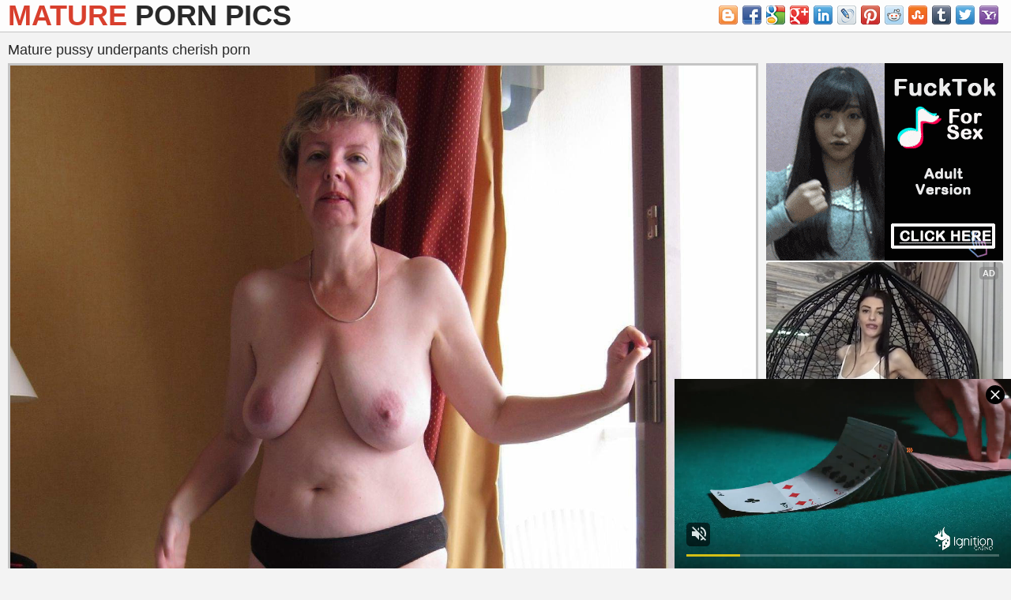

--- FILE ---
content_type: text/html; charset=UTF-8
request_url: http://thematurepornpics.com/freepornpics/mature-pussy-underpants-cherish-porn.html
body_size: 3849
content:
<!DOCTYPE html>
<html lang="en">
<head>
    <meta charset="utf-8">
    <title>Mature pussy underpants cherish porn - TheMaturePornPics.com</title>
    <meta name="description" content="Watch mature pussy underpants cherish porn at TheMaturePornPics.com. Hot mature nude pictures, porn galleries." />
    <meta name="viewport" content="width=device-width,minimum-scale=1,initial-scale=1">
    <link href="/css/style.css" rel="stylesheet">
	<link rel="icon" href="/css/icon.png" type="image/x-icon">
    <base target="_blank"/>
	<!--SCJ_INCLUDE-->
</head>
<body>
<header>
    <div class="nicole_width-wrap nicole_clearfix-after">
        <div class="nicole_logo-container">
            <a class="nicole_logo" href="http://thematurepornpics.com/">
                <h1>Mature <span>Porn Pics</span></h1>
            </a>
        </div>
 <div class="nicole_search-container">
            <div class="nicole_search-block">
             <div class="nicole_search-input">
                <div class="bookmarksinit"></div>
               <script type="text/javascript" src="/bookmarks/bookmarks.js"></script></div>
            </div>
        </div>
    </div>
</header>
<section class="nicole_pics-view-section">
    <div class="nicole_width-wrap">
        <div class="nicole_heading">
            <h1>Mature pussy underpants cherish porn</h1>
        </div>
        <article class="nicole_pics-view">
            <div class="nicole_player-container">
                <a href="/tmb/galleries/3/801/0_131.jpg">
                  <img src="/tmb/galleries/3/801/0_131.jpg" />	
				</a>
            </div>
<div class="nicole_info-container">
                <div class="nicole_sponsor">
                    <span class="nicole_label"><i class="fa fa-star"></i> <i class="fa fa-star"></i> <i class="fa fa-star"></i> <i class="fa fa-star"></i> <i class="fa fa-star"></i> <i class="fa fa-thumbs-up" style="color:#292929"></i></span>
                    <a href="https://go.mavrtracktor.com/api/goToTheTag?tag=girls%2Fmature&userId=3a236ba0e3f2b4c6c93c35f22d63aa15e4ed6733b3dd22280779c4e76e9adc86">Visit sponsor</a>
                </div>
            </div>
        </article>
        <aside class="nicole_sidebar">
            <div class="nicole_side-spots">
                <div class="nicole_spot">
<iframe scrolling="no" marginwidth="0" marginheight="0" frameborder="0" allowtransparency="true" src="/exmatureporn.shtml" width="300" height="250"></iframe>
                </div>
                <div class="nicole_spot">
<iframe scrolling="no" marginwidth="0" marginheight="0" frameborder="0" allowtransparency="true" src="/stnmatureporn.shtml" width="300" height="250"></iframe>
                </div>
            </div>
        </aside>
    </div>
</section>
<section class="nicole_picss-section">
    <div class="nicole_width-wrap">
        <div class="nicole_heading">
            <h1>Related Pics</h1>
        </div>
        <div class="nicole_thumbs-list">
			<div class="nicole_thumb nicole_pics">
                <a class="nicole_link" href="/pornpics/mature-women-wearing-panties-teasing-us.html">
                    <div class="nicole_thumb-container">
                        <img src="/tmb/170/622_pictures-mature-teasing.jpg" alt="mature women wearing panties teasing us" />
                    </div>
                </a>
            </div><div class="nicole_thumb nicole_pics">
                <a class="nicole_link" href="/pornpics/grown-up-pussy-in-panties.html">
                    <div class="nicole_thumb-container">
                        <img src="/tmb/160/838_grown.jpg" alt="grown-up pussy in panties" />
                    </div>
                </a>
            </div><div class="nicole_thumb nicole_pics">
                <a class="nicole_link" href="/pornpics/xxx-adult-panties-stripped.html">
                    <div class="nicole_thumb-container">
                        <img src="/tmb/29/933_gallery.jpg" alt="xxx adult panties stripped" />
                    </div>
                </a>
            </div><div class="nicole_thumb nicole_pics">
                <a class="nicole_link" href="/pornpics/eradicate-affect-sexy-deity-mature-women-approximately.html">
                    <div class="nicole_thumb-container">
                        <img src="/tmb/170/621_porn-mature-their.jpg" alt="eradicate affect sexy deity mature women approximately their panties" />
                    </div>
                </a>
            </div>
			<div class="nicole_thumb nicole_pics">
                    <div class="nicole_thumb-container">
                       <script async type="application/javascript" src="https://a.magsrv.com/ad-provider.js"></script><ins class="eas6a97888e20" data-zoneid="3039302"></ins><script>(AdProvider = window.AdProvider || []).push({"serve": {}});</script>
                    </div>
            </div>
			<div class="nicole_thumb nicole_pics">
                <a class="nicole_link" href="/pornpics/porn-pics-of-mature-hairy-drawers.html">
                    <div class="nicole_thumb-container">
                        <img src="/tmb/57/760_naked_photos_downloads.jpg" alt="porn pics of mature hairy drawers" />
                    </div>
                </a>
            </div><div class="nicole_thumb nicole_pics">
                <a class="nicole_link" href="/pornpics/whorish-mature-women-panties.html">
                    <div class="nicole_thumb-container">
                        <img src="/tmb/19/388_Image_gallery.jpg" alt="whorish mature women panties" />
                    </div>
                </a>
            </div><div class="nicole_thumb nicole_pics">
                <a class="nicole_link" href="/pornpics/sexy-mature-milf-breathe-hard-pics.html">
                    <div class="nicole_thumb-container">
                        <img src="/tmb/121/574_amateur.jpg" alt="sexy mature milf breathe hard pics" />
                    </div>
                </a>
            </div><div class="nicole_thumb nicole_pics">
                <a class="nicole_link" href="/pornpics/mature-wife-panties-sex-pics.html">
                    <div class="nicole_thumb-container">
                        <img src="/tmb/87/194_Mature_porn.jpg" alt="mature wife panties sex pics" />
                    </div>
                </a>
            </div><div class="nicole_thumb nicole_pics">
                <a class="nicole_link" href="/pornpics/nude-mature-concerning-panty-porno-free.html">
                    <div class="nicole_thumb-container">
                        <img src="/tmb/170/473_porno.jpg" alt="nude mature concerning panty porno free" />
                    </div>
                </a>
            </div><div class="nicole_thumb nicole_pics">
                <a class="nicole_link" href="/pornpics/mature-ladies-in-huff-and-puff-bohemian-photo.html">
                    <div class="nicole_thumb-container">
                        <img src="/tmb/121/581_mature_amateur.jpg" alt="mature ladies in huff and puff Bohemian photo" />
                    </div>
                </a>
            </div><div class="nicole_thumb nicole_pics">
                <a class="nicole_link" href="/pornpics/morose-mature-panty-gallery.html">
                    <div class="nicole_thumb-container">
                        <img src="/tmb/167/222_gallery.jpg" alt="morose mature panty gallery" />
                    </div>
                </a>
            </div><div class="nicole_thumb nicole_pics">
                <a class="nicole_link" href="/pornpics/easy-pictures-of-mature-women-in-panties.html">
                    <div class="nicole_thumb-container">
                        <img src="/tmb/96/494_women_photos.jpg" alt="easy pictures of mature women in panties" />
                    </div>
                </a>
            </div><div class="nicole_thumb nicole_pics">
                <a class="nicole_link" href="/pornpics/beautiful-mature-pussy-panties.html">
                    <div class="nicole_thumb-container">
                        <img src="/tmb/100/256_mature.jpg" alt="beautiful mature pussy panties" />
                    </div>
                </a>
            </div><div class="nicole_thumb nicole_pics">
                <a class="nicole_link" href="/pornpics/mature-panty-pussy.html">
                    <div class="nicole_thumb-container">
                        <img src="/tmb/29/952_gallery.jpg" alt="mature panty pussy" />
                    </div>
                </a>
            </div><div class="nicole_thumb nicole_pics">
                <a class="nicole_link" href="/pornpics/lovely-sexy-mature-y-fronts-pics.html">
                    <div class="nicole_thumb-container">
                        <img src="/tmb/92/377_Mature_hot_pictures.jpg" alt="lovely sexy mature Y-fronts pics" />
                    </div>
                </a>
            </div><div class="nicole_thumb nicole_pics">
                <a class="nicole_link" href="/pornpics/real-mature-panty-sex-pics.html">
                    <div class="nicole_thumb-container">
                        <img src="/tmb/152/574_real.jpg" alt="real mature panty sex pics" />
                    </div>
                </a>
            </div><div class="nicole_thumb nicole_pics">
                <a class="nicole_link" href="/pornpics/xxx-pics-of-mature-pussy-panties.html">
                    <div class="nicole_thumb-container">
                        <img src="/tmb/82/085_mature_photos.jpg" alt="xxx pics of mature pussy panties" />
                    </div>
                </a>
            </div><div class="nicole_thumb nicole_pics">
                <a class="nicole_link" href="/pornpics/mature-panty-women-porn-pics-67311.html">
                    <div class="nicole_thumb-container">
                        <img src="/tmb/132/060_Amateur_hot_mature.jpg" alt="mature panty women porn pics" />
                    </div>
                </a>
            </div><div class="nicole_thumb nicole_pics">
                <a class="nicole_link" href="/pornpics/sexy-mature-tight-pantihose-adult-home-pics.html">
                    <div class="nicole_thumb-container">
                        <img src="/tmb/164/769_pantihose-pics.jpg" alt="sexy mature tight pantihose adult home pics" />
                    </div>
                </a>
            </div><div class="nicole_thumb nicole_pics">
                <a class="nicole_link" href="/pornpics/mature-panty-thumbs.html">
                    <div class="nicole_thumb-container">
                        <img src="/tmb/98/238_mature.jpg" alt="mature panty thumbs" />
                    </div>
                </a>
            </div><div class="nicole_thumb nicole_pics">
                <a class="nicole_link" href="/pornpics/dispirited-full-grown-body-of-men-in-panties-porn-film.html">
                    <div class="nicole_thumb-container">
                        <img src="/tmb/75/499_porn.jpg" alt="dispirited full-grown body of men in panties porn film over download" />
                    </div>
                </a>
            </div><div class="nicole_thumb nicole_pics">
                <a class="nicole_link" href="/pornpics/mature-used-panties-grown-up-home-pics.html">
                    <div class="nicole_thumb-container">
                        <img src="/tmb/160/839_up-home-pics.jpg" alt="mature used panties grown-up home pics" />
                    </div>
                </a>
            </div><div class="nicole_thumb nicole_pics">
                <a class="nicole_link" href="/pornpics/mature-panty-pussy-nude-pics.html">
                    <div class="nicole_thumb-container">
                        <img src="/tmb/148/182_mature-panty.jpg" alt="mature panty pussy nude pics" />
                    </div>
                </a>
            </div><div class="nicole_thumb nicole_pics">
                <a class="nicole_link" href="/pornpics/morose-mature-ladies-huff-and-puff-porns.html">
                    <div class="nicole_thumb-container">
                        <img src="/tmb/132/064_mature.jpg" alt="morose mature ladies huff and puff porns" />
                    </div>
                </a>
            </div><div class="nicole_thumb nicole_pics">
                <a class="nicole_link" href="/pornpics/beautiful-sexy-hot-mature-panty-pics.html">
                    <div class="nicole_thumb-container">
                        <img src="/tmb/152/578_sexy-pics.jpg" alt="beautiful sexy hot mature panty pics" />
                    </div>
                </a>
            </div><div class="nicole_thumb nicole_pics">
                <a class="nicole_link" href="/pornpics/grown-up-in-pantys-xxx-porno.html">
                    <div class="nicole_thumb-container">
                        <img src="/tmb/46/571_Free_nude.jpg" alt="grown-up in pantys xxx porno" />
                    </div>
                </a>
            </div><div class="nicole_thumb nicole_pics">
                <a class="nicole_link" href="/pornpics/of-age-panty-gallery.html">
                    <div class="nicole_thumb-container">
                        <img src="/tmb/117/239_women_pics.jpg" alt="of age panty gallery" />
                    </div>
                </a>
            </div><div class="nicole_thumb nicole_pics">
                <a class="nicole_link" href="/pornpics/nasty-mature-women-in-panties-pictures.html">
                    <div class="nicole_thumb-container">
                        <img src="/tmb/82/084_Best_porn_photos.jpg" alt="nasty mature women in panties pictures" />
                    </div>
                </a>
            </div><div class="nicole_thumb nicole_pics">
                <a class="nicole_link" href="/pornpics/mature-milf-in-panties-photo.html">
                    <div class="nicole_thumb-container">
                        <img src="/tmb/170/469_porn-pics.jpg" alt="mature milf in panties photo" />
                    </div>
                </a>
            </div>
          
        </div>
    </div>
</section>
<section class="nicole_spots-section">
    <div class="nicole_width-wrap">
        <div class="nicole_spots">
            <div class="nicole_spot">
<iframe scrolling="no" marginwidth="0" marginheight="0" frameborder="0" allowtransparency="true" src="/stnmatureporn.shtml" width="300" height="250"></iframe>
            </div>
            <div class="nicole_spot">
<iframe scrolling="no" marginwidth="0" marginheight="0" frameborder="0" allowtransparency="true" src="/stnmatureporn.shtml" width="300" height="250"></iframe>
            </div>
            <div class="nicole_spot">
<iframe scrolling="no" marginwidth="0" marginheight="0" frameborder="0" allowtransparency="true" src="/stnmatureporn.shtml" width="300" height="250"></iframe>
            </div>
            <div class="nicole_spot">
<iframe scrolling="no" marginwidth="0" marginheight="0" frameborder="0" allowtransparency="true" src="/strmatureporn.shtml" width="300" height="250"></iframe>
            </div>
        </div>
    </div>
</section>
<section class="nicole_tubes-section">
    <div class="nicole_width-wrap">
        <div class="nicole_heading">
            <h4>All Categories</h4>
        </div>
        <div class="nicole_tubes-list">
            <ul>
<li><a href="/amateur/"><i class="fa fa-heart"></i> amateur</a></li><li><a href="/anal/"><i class="fa fa-heart"></i> anal</a></li><li><a href="/asian/"><i class="fa fa-heart"></i> asian</a></li><li><a href="/ass/"><i class="fa fa-heart"></i> ass</a></li><li><a href="/asshole/"><i class="fa fa-heart"></i> asshole</a></li><li><a href="/bbw/"><i class="fa fa-heart"></i> bbw</a></li><li><a href="/beach/"><i class="fa fa-heart"></i> beach</a></li><li><a href="/beautiful/"><i class="fa fa-heart"></i> beautiful</a></li><li><a href="/best/"><i class="fa fa-heart"></i> best</a></li><li><a href="/big booty/"><i class="fa fa-heart"></i> big booty</a></li><li><a href="/big tits/"><i class="fa fa-heart"></i> big tits</a></li><li><a href="/bikini/"><i class="fa fa-heart"></i> bikini</a></li><li><a href="/black/"><i class="fa fa-heart"></i> black</a></li><li><a href="/blonde/"><i class="fa fa-heart"></i> blonde</a></li><li><a href="/blowjobs/"><i class="fa fa-heart"></i> blowjobs</a></li><li><a href="/boobs/"><i class="fa fa-heart"></i> boobs</a></li><li><a href="/boots/"><i class="fa fa-heart"></i> boots</a></li><li><a href="/bra/"><i class="fa fa-heart"></i> bra</a></li><li><a href="/brunette/"><i class="fa fa-heart"></i> brunette</a></li><li><a href="/cameltoe/"><i class="fa fa-heart"></i> cameltoe</a></li><li><a href="/chubby/"><i class="fa fa-heart"></i> chubby</a></li><li><a href="/classic-mature-porn/"><i class="fa fa-heart"></i> classic mature porn</a></li><li><a href="/clit/"><i class="fa fa-heart"></i> clit</a></li><li><a href="/close-up-pussy/"><i class="fa fa-heart"></i> close up pussy</a></li><li><a href="/couples/"><i class="fa fa-heart"></i> couples</a></li><li><a href="/creampie/"><i class="fa fa-heart"></i> creampie</a></li><li><a href="/cumshot/"><i class="fa fa-heart"></i> cumshot</a></li><li><a href="/cunt/"><i class="fa fa-heart"></i> cunt</a></li><li><a href="/curvy/"><i class="fa fa-heart"></i> curvy</a></li><li><a href="/dressed-undressed/"><i class="fa fa-heart"></i> dressed undressed</a></li><li><a href="/eating-pussy/"><i class="fa fa-heart"></i> eating pussy</a></li><li><a href="/ebony/"><i class="fa fa-heart"></i> ebony</a></li><li><a href="/erotic/"><i class="fa fa-heart"></i> erotic</a></li><li><a href="/europeans/"><i class="fa fa-heart"></i> europeans</a></li><li><a href="/facial/"><i class="fa fa-heart"></i> facial</a></li><li><a href="/fat/"><i class="fa fa-heart"></i> fat</a></li><li><a href="/feet/"><i class="fa fa-heart"></i> feet</a></li><li><a href="/filipina-porn/"><i class="fa fa-heart"></i> filipina</a></li><li><a href="/fuck/"><i class="fa fa-heart"></i> fuck</a></li><li><a href="/gilf/"><i class="fa fa-heart"></i> gilf</a></li><li><a href="/girlfriends/"><i class="fa fa-heart"></i> girlfriends</a></li><li><a href="/glasses/"><i class="fa fa-heart"></i> glasses</a></li><li><a href="/grandma/"><i class="fa fa-heart"></i> grandma</a></li><li><a href="/granny/"><i class="fa fa-heart"></i> granny</a></li><li><a href="/hairy/"><i class="fa fa-heart"></i> hairy</a></li><li><a href="/hairy-ass/"><i class="fa fa-heart"></i> hairy ass</a></li><li><a href="/handjobs/"><i class="fa fa-heart"></i> handjobs</a></li><li><a href="/heels/"><i class="fa fa-heart"></i> heels</a></li><li><a href="/horny/"><i class="fa fa-heart"></i> horny</a></li><li><a href="/hot/"><i class="fa fa-heart"></i> hot</a></li><li><a href="/housewives/"><i class="fa fa-heart"></i> housewives</a></li><li><a href="/indian/"><i class="fa fa-heart"></i> indian</a></li><li><a href="/interracial/"><i class="fa fa-heart"></i> interracial</a></li><li><a href="/jeans/"><i class="fa fa-heart"></i> jeans</a></li><li><a href="/latex/"><i class="fa fa-heart"></i> latex</a></li><li><a href="/latina/"><i class="fa fa-heart"></i> latina</a></li><li><a href="/legs/"><i class="fa fa-heart"></i> legs</a></li><li><a href="/lesbians/"><i class="fa fa-heart"></i> lesbians</a></li><li><a href="/lingerie/"><i class="fa fa-heart"></i> lingerie</a></li><li><a href="/masturbation/"><i class="fa fa-heart"></i> masturbation</a></li><li><a href="/milf/"><i class="fa fa-heart"></i> milf</a></li><li><a href="/mobile-porn/"><i class="fa fa-heart"></i> mobile porn</a></li><li><a href="/models/"><i class="fa fa-heart"></i> models</a></li><li><a href="/mom/"><i class="fa fa-heart"></i> mom</a></li><li><a href="/muscle/"><i class="fa fa-heart"></i> muscle</a></li><li><a href="/natural/"><i class="fa fa-heart"></i> natural</a></li><li><a href="/nipples/"><i class="fa fa-heart"></i> nipples</a></li><li><a href="/non-nude/"><i class="fa fa-heart"></i> non nude</a></li><li><a href="/nude/"><i class="fa fa-heart"></i> nude</a></li><li><a href="/nylons/"><i class="fa fa-heart"></i> nylons</a></li><li><a href="/old-lady-porn/"><i class="fa fa-heart"></i> old lady porn</a></li><li><a href="/old-women/"><i class="fa fa-heart"></i> old women</a></li><li><a href="/older/"><i class="fa fa-heart"></i> older</a></li><li><a href="/outdoor/"><i class="fa fa-heart"></i> outdoor</a></li><li><a href="/over-30/"><i class="fa fa-heart"></i> over 30</a></li><li><a href="/over-40/"><i class="fa fa-heart"></i> over 40</a></li><li><a href="/over-50/"><i class="fa fa-heart"></i> over 50</a></li><li><a href="/over-60/"><i class="fa fa-heart"></i> over 60</a></li><li><a href="/over-70/"><i class="fa fa-heart"></i> over 70</a></li><li><a href="/panties/"><i class="fa fa-heart"></i> panties</a></li><li><a href="/pantyhose/"><i class="fa fa-heart"></i> pantyhose</a></li><li><a href="/petite/"><i class="fa fa-heart"></i> petite</a></li><li><a href="/pregnant/"><i class="fa fa-heart"></i> pregnant</a></li><li><a href="/private/"><i class="fa fa-heart"></i> private</a></li><li><a href="/pussy/"><i class="fa fa-heart"></i> pussy</a></li><li><a href="/real/"><i class="fa fa-heart"></i> real</a></li><li><a href="/redheaded/"><i class="fa fa-heart"></i> redheaded</a></li><li><a href="/saggy/"><i class="fa fa-heart"></i> saggy</a></li><li><a href="/selfie/"><i class="fa fa-heart"></i> selfie</a></li><li><a href="/sex/"><i class="fa fa-heart"></i> sex</a></li><li><a href="/sexy/"><i class="fa fa-heart"></i> sexy</a></li><li><a href="/shaved/"><i class="fa fa-heart"></i> shaved</a></li><li><a href="/shower/"><i class="fa fa-heart"></i> shower</a></li><li><a href="/single/"><i class="fa fa-heart"></i> single</a></li><li><a href="/skinny/"><i class="fa fa-heart"></i> skinny</a></li><li><a href="/slut/"><i class="fa fa-heart"></i> slut</a></li><li><a href="/small tits/"><i class="fa fa-heart"></i> small tits</a></li><li><a href="/solo/"><i class="fa fa-heart"></i> solo</a></li><li><a href="/stockings/"><i class="fa fa-heart"></i> stockings</a></li><li><a href="/tattoo/"><i class="fa fa-heart"></i> tattoo</a></li><li><a href="/thick/"><i class="fa fa-heart"></i> thick</a></li><li><a href="/threesome/"><i class="fa fa-heart"></i> threesome</a></li><li><a href="/tit job/"><i class="fa fa-heart"></i> tit job</a></li><li><a href="/tits/"><i class="fa fa-heart"></i> tits</a></li><li><a href="/unshaved-pussy/"><i class="fa fa-heart"></i> unshaved pussy</a></li><li><a href="/upskirt/"><i class="fa fa-heart"></i> upskirt</a></li><li><a href="/vagina/"><i class="fa fa-heart"></i> vagina</a></li><li><a href="/vintage-porn/"><i class="fa fa-heart"></i> vintage porn</a></li><li><a href="/vulva/"><i class="fa fa-heart"></i> vulva</a></li><li><a href="/white/"><i class="fa fa-heart"></i> white</a></li><li><a href="/wife/"><i class="fa fa-heart"></i> wife</a></li><li><a href="/xxx/"><i class="fa fa-heart"></i> xxx</a></li>
            </ul>
        </div>
    </div>
</section>
<section class="nicole_about-section">
    <div class="nicole_width-wrap">
        <div class="nicole_about-text">
<center><script async type="application/javascript" src="https://a.orbsrv.com/ad-provider.js"></script><ins class="eas6a97888e20" data-zoneid="2990808"></ins><script>(AdProvider = window.AdProvider || []).push({"serve": {}});</script></center>
        </div>
    </div>
</section>
<footer>
    <div class="nicole_width-wrap nicole_clearfix-after">
        <div class="nicole_contact-us">
         <a href="/abuse.html" target="_self">Abuse | DMCA | Content Removal</a>
         <a href="/2257.html" target="_self">18 U.S.C. 2257 compliance notice</a>
        </div>
        <div class="nicole_copyright-container">
            <div class="nicole_copyright">thematurepornpics.com &copy; 2026</div>
        </div>
    </div>
</footer>
<script src="/js/fontawesome-all.min.js"></script>
<script async type="application/javascript" src="https://a.magsrv.com/ad-provider.js"></script> 
 <ins class="eas6a97888e31" data-zoneid="3529861"></ins> 
 <script>(AdProvider = window.AdProvider || []).push({"serve": {}});</script>
<script type="application/javascript">
    var ad_idzone = "3263558",
    ad_popup_fallback = false,
    ad_popup_force = false,
    ad_chrome_enabled = true,
    ad_new_tab = false,
    ad_frequency_period = 1440,
    ad_frequency_count = 1,
    ad_trigger_method = 3,
    ad_trigger_delay = 0; 
</script>
<script type="application/javascript" src="https://a.pemsrv.com/popunder1000.js"></script>
</body>
</html>

--- FILE ---
content_type: text/html
request_url: http://thematurepornpics.com/exmatureporn.shtml
body_size: 194
content:
<script async type="application/javascript" src="https://a.magsrv.com/ad-provider.js"></script> 
 <ins class="eas6a97888e2" data-zoneid="5337206"></ins> 
 <script>(AdProvider = window.AdProvider || []).push({"serve": {}});</script>

--- FILE ---
content_type: text/html
request_url: http://thematurepornpics.com/strmatureporn.shtml
body_size: 203
content:
<iframe src="https://creative.mavrtracktor.com/widgets/wrapper?userId=3a236ba0e3f2b4c6c93c35f22d63aa15e4ed6733b3dd22280779c4e76e9adc86&bb=9cd65a60.gif" width="300" height="250" marginwidth="0" marginheight="0" frameborder="0" scrolling="no"></iframe>

--- FILE ---
content_type: text/css
request_url: http://thematurepornpics.com/css/style.css
body_size: 3428
content:
* {
    box-sizing: border-box;
    outline: none;
}
html, body, div, span, object, iframe,
h1, h2, h3, h4, h5, h6, p, blockquote, pre,
abbr, address, cite, code,
del, dfn, em, img, ins, kbd, q, samp,
small, strong, sub, sup, var,
b, i,
dl, dt, dd, ol, ul, li,
fieldset, form, label, legend,
table, caption, tbody, tfoot, thead, tr, th, td,
article, aside, canvas, details, figcaption, figure,
footer, header, hgroup, menu, nav, section, summary,
time, mark, audio, video {
    margin:0;
    padding:0;
    border:0;
    outline:0;
    font-size:100%;
    vertical-align:baseline;
    background:transparent;
}
body {
    line-height:1;
}
article,aside,details,figcaption,figure,
footer,header,hgroup,menu,nav,section {
    display:block;
}
ul, li {
    margin: 0;
    padding: 0;
    list-style:none;
}
a {
    margin:0;
    padding:0;
    font-size:100%;
    vertical-align:baseline;
    background:transparent;
    color: #292929;
}
table {
    border-collapse:collapse;
    border-spacing:0;
}
input, select {
    vertical-align:middle;
    outline: none;
}
body {
    background: #f3f3f3;
    font-family: Arial, Helvetica, sans-serif;
    font-size: 14px;
    color: #292929;
}
.nicole_width-wrap {
    position: relative;
    width: 100%;
    max-width: 1636px;
    margin: 0 auto;
    padding: 0 10px;

}
.nicole_clearfix-after:after {
    content: '';
    display: block;
    clear: both;
}

section {
    padding: 10px 0;
    border-bottom: 1px solid #c4c4c4;
}

header {
    padding-bottom: 10px;
    border-bottom: 1px solid #c4c4c4;
    background: #fdfdfd;
}
    header .nicole_logo-container {
        text-align: center;
    }
        header .nicole_logo-container .nicole_logo {
            display: inline-block;
            font-size: 24px;
            line-height: 30px;
            font-weight: bold;
            color: #d83f2d;
            text-decoration: none;
            text-transform: uppercase;
		
        }
            header .nicole_logo-container .nicole_logo span {
                color: #292929;
            }
        header .nicole_search-container {
            position: relative;
            clear: both;
        }
            header .nicole_search-container .nicole_search-block {
                display: block;
                position: relative;
            }
                header .nicole_search-container .nicole_search-block .nicole_search-input {
				     padding-top:5px;
                    display: block;
                    float: right;
					text-align:center;
                    max-width: 460px;
                }
.nicole_heading {
    margin: 0 0 5px;
}
    .nicole_heading h1,
    .nicole_heading h2 {
        font-size: 18px;
        line-height: 24px;
        font-weight: normal;
        color: #292929;
    }
.nicole_thumbs-list {
    margin: 0 -2px;
    text-align: center;
    letter-spacing: -5px;
}
    .nicole_thumbs-list .nicole_thumb {
        display: inline-block;
        width: 100%;
        padding: 0 2px 4px;
        letter-spacing: 0;
    }
        .nicole_thumbs-list .nicole_thumb .nicole_link {
            display: block;
            text-decoration: none;
        }
            .nicole_thumbs-list .nicole_thumb .nicole_link .nicole_thumb-container {
                position: relative;
                overflow: hidden;
                border: 1px solid #c4c4c4;
            }
                .nicole_thumbs-list .nicole_thumb .nicole_link .nicole_thumb-container img {
                    display: block;
                    width: 100%;
                }
                .nicole_thumbs-list .nicole_thumb .nicole_link .nicole_thumb-container .nicole_movies {
                    display: block;
                    position: absolute;
                    right: 3px;
                    bottom: 3px;
                    height: 24px;
                    padding: 0 5px;
                    background: rgba(0,0,0,0.75);
                    font-size: 16px;
                    line-height: 26px;
                    color: #292929;
                    transition: 0.15s ease right;
                }
                    .nicole_thumbs-list .nicole_thumb .nicole_link:hover .nicole_thumb-container .nicole_movies {
                        right: -100px;
                    }

                .nicole_thumbs-list .nicole_thumb .nicole_link .nicole_thumb-container .nicole_duration {
                    display: block;
                    position: absolute;
                    right: 3px;
                    top: 3px;
                    height: 24px;
                    padding: 0 5px;
                    background: rgba(0,0,0,0.75);
                    font-size: 16px;
                    line-height: 26px;
                    color: #fafafa;
                    transition: 0.15s ease right;
                }
                    .nicole_thumbs-list .nicole_thumb .nicole_link:hover .nicole_thumb-container .nicole_duration {
                        right: -100px;
                    }

                .nicole_thumbs-list .nicole_thumb .nicole_link .nicole_thumb-container .nicole_title {
                    display: block;
                    position: absolute;
                    left: 3px;
                    bottom: 3px;
                    height: 24px;
                    padding: 0 5px;
                    background: rgba(0,0,0,0.75);
                    font-size: 16px;
                    line-height: 26px;
                    color: #fafafa;
                    transition: 0.15s ease left;
                }
                    .nicole_thumbs-list .nicole_thumb .nicole_link:hover .nicole_thumb-container .nicole_title {
                        left: -160px;
                    }
                    .nicole_thumbs-list .nicole_thumb.nicole_pics .nicole_link .nicole_thumb-container .nicole_title {
                        left: 0;
                        bottom: 0;
                        width: 100%;
                        transition: 0.15s ease bottom;
                    }
                        .nicole_thumbs-list .nicole_thumb.nicole_pics .nicole_link:hover .nicole_thumb-container .nicole_title {
                            bottom: -30px;
                        }

.nicole_pager {
    margin: 10px 0;
    text-align: center;
}
    .nicole_pager li {
        display: inline-block;
        margin-bottom: 3px;
    }
        .nicole_pager a,
        .nicole_pager span {
            display: block;
            min-width: 40px;
            height: 40px;
            padding: 0 10px;
            border-radius: 50%;
            background-color: #fdfdfd;
            font-size: 16px;
            line-height: 42px;
            color: #292929;
            text-decoration: none;
            text-transform: uppercase;
            transition: 0.15s ease background-color;
        }
        .nicole_pager span {
            opacity: 0.5;
        }
            .nicole_pager li.nicole_current span {
                opacity: 1;
                background-color: #d83f2d;
            }
            .nicole_pager a:hover {
                background-color: #6f6f6f;
            }

.nicole_about-text {
    font-size: 14px;
    line-height: 20px;
    color: #a0a0a0;
}

.nicole_spots {
    text-align: center;
}
    .nicole_spots .nicole_spot {
        display: none;
    }
        .nicole_spots .nicole_spot:nth-child(1) {
            display: inline-block;
        }

.nicole_categories-list {

}
    .nicole_categories-list ul {
        -webkit-columns: 2;
        columns: 2;
    }
        .nicole_categories-list ul li {
            display: block;
            padding: 2px 0;
        }
            .nicole_categories-list ul li a {
                display: block;
                position: relative;
                overflow: hidden;
                padding-right: 50px;
                font-size: 16px;
                line-height: 24px;
                color: #292929;
                text-decoration: none;
                white-space: nowrap;
                text-overflow: ellipsis;
                transition: 0.15s ease color;
            }
                .nicole_categories-list ul li a:hover {
                    color: #d83f2d;
                }

                .nicole_categories-list ul li a .nicole_quantity {
                    position: absolute;
                    top: 0;
                    right: 0;
                    padding: 0 5px;
                    border-radius: 3px;
                    background: #fdfdfd;
                    font-size: 11px;
                    color: #a0a0a0;
                    transition: 0.15s ease color;
                }
                    .nicole_categories-list ul li a:hover .nicole_quantity {
                        color: #292929;
                    }

.nicole_tubes-list {

}
    .nicole_tubes-list ul {
        -webkit-columns: 2;
        columns: 2;
    }
        .nicole_tubes-list ul li {
            display: block;
            padding: 2px 0;
        }
            .nicole_tubes-list ul li a {
                display: block;
                position: relative;
                overflow: hidden;
                padding-right: 50px;
                font-size: 16px;
                line-height: 24px;
                color: #292929;
                text-decoration: none;
                white-space: nowrap;
                text-overflow: ellipsis;
                transition: 0.15s ease color;
            }
                .nicole_tubes-list ul li a:hover {
                    color: #d83f2d;
                }
.nicole_pics-view-section {

}
.nicole_pics-view {text-align: center;}
    .nicole_pics-view .nicole_player-container {
        position: relative;
        background: #fdfdfd;
		display: inline-block;
		vertical-align:auto;
		margin-bottom: 10px; }
        .nicole_pics-view .nicole_player-container img {
        display: block;
	    margin:0 auto;
		height:auto;    
        width: 100%;
		border:#c4c4c4 solid 3px;}

    .nicole_pics-view .nicole_info-container {
        margin-bottom: 10px;
    }
        .nicole_pics-view .nicole_info-container .nicole_info-row {
            margin-bottom: 10px;
            border: 1px solid #c4c4c4;
            border-top: 0;
            line-height: 30px;
            text-align: center;
        }
            .nicole_pics-view .nicole_info-container .nicole_info-row .nicole_date {
                float: left;
                width: 50%;
                border-right: 1px solid #c4c4c4;
            }

            .nicole_pics-view .nicole_info-container .nicole_info-row .nicole_duration {
                float: left;
                width: 50%;
            }
        .nicole_pics-view .nicole_info-container .nicole_tags,
        .nicole_pics-view .nicole_info-container .nicole_sponsor {
            margin-bottom: 10px;
        }
            .nicole_pics-view .nicole_info-container .nicole_tags .nicole_label,
            .nicole_pics-view .nicole_info-container .nicole_sponsor .nicole_label {
                display: inline-block;
                margin-right: 3px;
				color:#d83f2d;
            }
            .nicole_pics-view .nicole_info-container .nicole_tags a,
            .nicole_pics-view .nicole_info-container .nicole_sponsor a {
                display: inline-block;
                margin: 0 1px;
                padding: 0 5px;
                border-radius: 3px;
                background: #fdfdfd;
                line-height: 24px;
                color: #292929;
                text-decoration: none;
                transition: 0.15s ease background-color;
            }
                .nicole_pics-view .nicole_info-container .nicole_tags a:hover,
                .nicole_pics-view .nicole_info-container .nicole_sponsor a:hover {
                    background-color: #d83f2d;
                }

.nicole_sidebar {

}
    .nicole_sidebar .nicole_side-spots {
        text-align: center;
    }
        .nicole_sidebar .nicole_side-spots .nicole_spot {
            display: none;
        }
            .nicole_sidebar .nicole_side-spots .nicole_spot:nth-child(1) {
                display: inline-block;
            }

footer {
    padding: 10px 0;
    background: #fdfdfd;
}
    footer .nicole_contact-us {
        font-size: 14px;
        line-height: 24px;
        text-align: center;
    }
        footer .nicole_contact-us a {
            transition: 0.15s ease color;
        }
            footer .nicole_contact-us a:hover {
                color: #d83f2d;
            }

    footer .nicole_copyright-container {
        text-align: center;
    }
        footer .nicole_copyright-container .nicole_copyright {
            font-size: 14px;
            line-height: 24px;
            color: #aaa;
        }

@media screen and (min-width: 343px) {
    .nicole_thumbs-list .nicole_thumb .nicole_link .nicole_thumb-container .nicole_title {
        font-size: 12px;
    }
    .nicole_thumbs-list .nicole_thumb .nicole_link .nicole_thumb-container .nicole_movies {
        font-size: 12px;
    }
}
@media screen and (min-width: 481px) {
    header {
        padding: 0;
    }
    header .nicole_logo-container {
        display: table-cell;
        padding-right: 10px;
        text-align: left;
        vertical-align: middle;
    }
    header .nicole_search-container {
        display: table-cell;
        width: 50%;
        vertical-align: middle;
    }
    .nicole_categories-list ul,
    .nicole_tubes-list ul {
        -webkit-columns: 2;
        columns: 2;
    }
    .nicole_thumbs-list .nicole_thumb .nicole_link .nicole_thumb-container .nicole_title {
        font-size: 16px;
    }
    .nicole_thumbs-list .nicole_thumb .nicole_link .nicole_thumb-container .nicole_movies {
        font-size: 16px;
    }
}
@media screen and (min-width: 614px) {
    .nicole_spots .nicole_spot:nth-child(2),
    .nicole_sidebar .nicole_side-spots .nicole_spot:nth-child(2) {
        display: inline-block;
    }
}
@media screen and (min-width: 669px) {
    header {
        padding: 0;
    }
    header .nicole_width-wrap {
        display: table;
    }
    header .nicole_logo-container {
        display: table-cell;
        padding-right: 20px;
        vertical-align: middle;
    }
    header .nicole_logo-container .nicole_logo {
        display: block;
    }
    header .right-container {
        display: table-cell;
        width: 100%;
        padding-right: 80px;
        vertical-align: middle;
    }
    header .right-container .nicole_search-container {
        display: block;
    }
    section {
        padding: 10px 0;
    }
    .nicole_thumbs-list .nicole_thumb .nicole_link .nicole_thumb-container .nicole_title {
        font-size: 14px;
    }
    .nicole_thumbs-list .nicole_thumb .nicole_link .nicole_thumb-container .nicole_movies {
        font-size: 14px;
    }
    .nicole_categories-list ul,
    .nicole_tubes-list ul {
        -webkit-columns: 3;
        columns: 3;
    }
    .nicole_pics-view {
        margin-right: 310px;
    }
    .nicole_sidebar {
        position: absolute;
        right: 5px;
        top: 29px;
    }
    .nicole_sidebar .nicole_side-spots .nicole_spot:nth-child(2) {
        display: none;
    }
    footer .nicole_contact-us {
        float: left;
        text-align: left;
        line-height: 20px;
    }
    footer .nicole_copyright-container {
        float: right;
        text-align: right;
    }
    footer .nicole_copyright-container .nicole_copyright {
        line-height: 20px;
    }
}
@media screen and (min-width: 918px) {
    .nicole_thumbs-list .nicole_thumb .nicole_link .nicole_thumb-container .nicole_title {
        font-size: 16px;
    }
    .nicole_thumbs-list .nicole_thumb .nicole_link .nicole_thumb-container .nicole_movies {
        font-size: 16px;
    }
    .nicole_spots .nicole_spot:nth-child(3) {
        display: inline-block;
    }
}
@media screen and (min-width: 995px) {
    header .nicole_logo-container .nicole_logo {
        font-size: 36px;
        line-height: 40px;
    }
    header .right-container .language-container {
        top: 10px;
        right: 10px;
    }
    .nicole_pager a,
    .nicole_pager span {
        min-width: 40px;
        height: 40px;
        line-height: 40px;
    }
    .nicole_categories-list ul,
    .nicole_tubes-list ul {
        -webkit-columns: 4;
        columns: 4;
    }
    .nicole_sidebar {
        right: 10px;
    }
    .nicole_sidebar .nicole_side-spots .nicole_spot:nth-child(1),
    .nicole_sidebar .nicole_side-spots .nicole_spot:nth-child(2) {
        display: block;
    }
}
@media screen and (min-width: 1232px) {
    .nicole_spots .nicole_spot:nth-child(4) {
        display: inline-block;
    }
}
@media screen and (min-width: 1313px) {
    .nicole_categories-list ul,
    .nicole_tubes-list ul {
        -webkit-columns: 5;
        columns: 5;
    }
}
@media screen and (min-width: 1536px) {
    .nicole_spots .nicole_spot:nth-child(5) {
        display: inline-block;
    }
}

.nicole_thumbs-list .nicole_thumb {
    width: 50%;
}
@media screen and (min-width: 343px) {
    .nicole_thumbs-list .nicole_thumb {
        width: 50%;
    }
}
@media screen and (min-width: 481px) {
    .nicole_thumbs-list .nicole_thumb {
        width: 33.333333%;
    }
}
@media screen and (min-width: 669px) {
    .nicole_thumbs-list .nicole_thumb {
        width: 25%;
    }
}
@media screen and (min-width: 995px) {
    .nicole_thumbs-list .nicole_thumb {
        width: 20%;
    }
}
@media screen and (min-width: 1313px) {
    .nicole_thumbs-list .nicole_thumb {
        width: 16.666666%;
    }
}
@media screen and (min-width: 343px) {
    .nicole_thumbs-list .nicole_thumb {
        width: 50%;
    }
}
@media screen and (min-width: 481px) {
    .nicole_thumbs-list .nicole_thumb {
        width: 33.333333%;
    }
}
@media screen and (min-width: 669px) {
    .nicole_thumbs-list .nicole_thumb {
        width: 25%;
    }
}
@media screen and (min-width: 995px) {
    .nicole_thumbs-list .nicole_thumb {
        width: 20%;
    }
}
@media screen and (min-width: 1313px) {
    .nicole_thumbs-list .nicole_thumb {
        width: 16.666666%;
    }
}